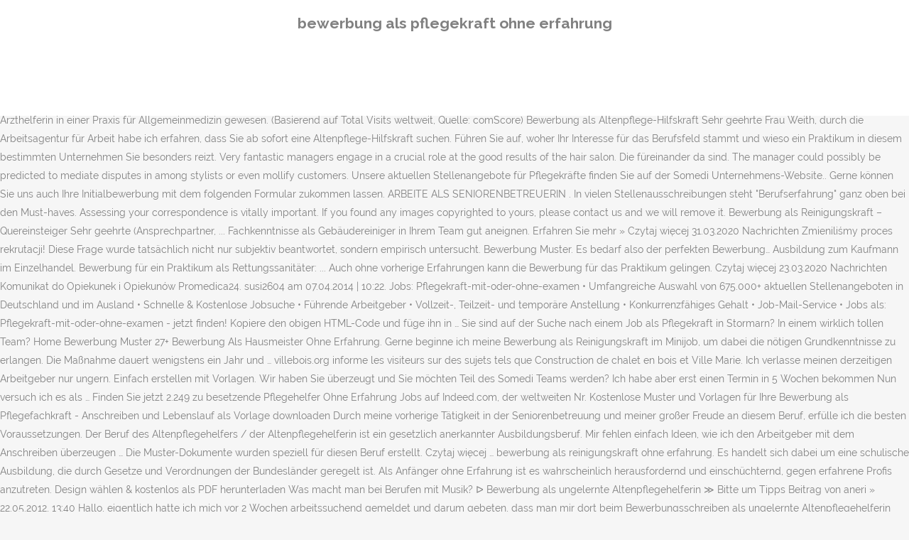

--- FILE ---
content_type: text/html; charset=UTF-8
request_url: http://steinde.biza.at/3hvckj/b95609-bewerbung-als-pflegekraft-ohne-erfahrung
body_size: 23615
content:
<!DOCTYPE html>
<html lang="de"><head>
<meta charset="utf-8"/>
<title>bewerbung als pflegekraft ohne erfahrung</title>
<meta content="width=device-width,initial-scale=1,user-scalable=no" name="viewport"/>
<link href="//fonts.googleapis.com/css?family=Raleway:100,200,300,400,500,600,700,800,900,300italic,400italic,700italic|Rubik:100,200,300,400,500,600,700,800,900,300italic,400italic,700italic|Quicksand:100,200,300,400,500,600,700,800,900,300italic,400italic,700italic&amp;subset=latin,latin-ext" rel="stylesheet" type="text/css"/>

<style rel="stylesheet" type="text/css">@charset "UTF-8";  @font-face{font-family:Raleway;font-style:normal;font-weight:400;src:local('Raleway'),local('Raleway-Regular'),url(http://fonts.gstatic.com/s/raleway/v14/1Ptug8zYS_SKggPNyCMISg.ttf) format('truetype')}@font-face{font-family:Raleway;font-style:normal;font-weight:500;src:local('Raleway Medium'),local('Raleway-Medium'),url(http://fonts.gstatic.com/s/raleway/v14/1Ptrg8zYS_SKggPNwN4rWqhPBQ.ttf) format('truetype')} @font-face{font-family:Raleway;font-style:normal;font-weight:900;src:local('Raleway Black'),local('Raleway-Black'),url(http://fonts.gstatic.com/s/raleway/v14/1Ptrg8zYS_SKggPNwK4vWqhPBQ.ttf) format('truetype')}.has-drop-cap:not(:focus):first-letter{float:left;font-size:8.4em;line-height:.68;font-weight:100;margin:.05em .1em 0 0;text-transform:uppercase;font-style:normal} .clearfix:after{clear:both}a{color:#303030}.clearfix:after,.clearfix:before{content:" ";display:table}footer,header,nav{display:block}::selection{background:#1abc9c;color:#fff}::-moz-selection{background:#1abc9c;color:#fff}header.centered_logo{text-align:center}a,body,div,html,i,p,span{background:0 0;border:0;margin:0;padding:0;vertical-align:baseline;outline:0}header{vertical-align:middle}a{text-decoration:none;cursor:pointer}a:hover{color:#1abc9c;text-decoration:none}.wrapper,body{background-color:#f6f6f6}html{height:100%;margin:0!important;-webkit-transition:all 1.3s ease-out;-moz-transition:all 1.3s ease-out;-o-transition:all 1.3s ease-out;-ms-transition:all 1.3s ease-out;transition:all 1.3s ease-out}body{font-family:Raleway,sans-serif;font-size:14px;line-height:26px;color:#818181;font-weight:400;overflow-y:scroll;overflow-x:hidden!important;-webkit-font-smoothing:antialiased}.wrapper{position:relative;z-index:1000;-webkit-transition:left .33s cubic-bezier(.694,.0482,.335,1);-moz-transition:left .33s cubic-bezier(.694,.0482,.335,1);-o-transition:left .33s cubic-bezier(.694,.0482,.335,1);-ms-transition:left .33s cubic-bezier(.694,.0482,.335,1);transition:left .33s cubic-bezier(.694,.0482,.335,1);left:0}.wrapper_inner{width:100%;overflow:hidden}header{width:100%;display:inline-block;margin:0;position:relative;z-index:110;-webkit-backface-visibility:hidden}header .header_inner_left{position:absolute;left:45px;top:0}header .container_inner .header_inner_left{position:absolute;left:0;top:0}.header_bottom,.q_logo{position:relative}header.menu_position_left .header_inner_left{z-index:101}.header_inner_right{float:right;position:relative;z-index:110}.header_bottom{padding:0 45px;background-color:#fff;-webkit-transition:all .2s ease 0s;-moz-transition:all .2s ease 0s;-o-transition:all .2s ease 0s;transition:all .2s ease 0s}.logo_wrapper{height:100px;float:left}.q_logo{top:50%;left:0}header.fixed{-webkit-transition:left .33s cubic-bezier(.694,.0482,.335,1);-moz-transition:left .33s cubic-bezier(.694,.0482,.335,1);-o-transition:left .33s cubic-bezier(.694,.0482,.335,1);-ms-transition:left .33s cubic-bezier(.694,.0482,.335,1);transition:left .33s cubic-bezier(.694,.0482,.335,1);width:100%;position:fixed;z-index:110;top:0;left:0}header.centered_logo .header_inner_left{float:none;position:relative;display:block;margin:20px 0 10px;left:0}header.centered_logo .header_inner_right{display:inline-block;vertical-align:middle}header.centered_logo .logo_wrapper{float:none;height:auto!important}header.centered_logo .q_logo{top:0}header.centered_logo .header_inner_right{float:none;position:relative}header.centered_logo nav.main_menu,header.centered_logo nav.main_menu.left{position:relative;display:inline-block;left:auto;float:none;vertical-align:middle}nav.main_menu{position:absolute;left:50%;z-index:100;text-align:left}nav.main_menu.left{position:relative;left:auto;float:left;z-index:101}nav.mobile_menu{background-color:#fff}nav.mobile_menu{display:none;width:100%;position:relative}nav.mobile_menu{float:left;top:0;text-align:left;overflow:hidden;z-index:100}.side_menu_button_wrapper{display:table}.side_menu_button{cursor:pointer;display:table-cell;vertical-align:middle;height:100px}.content{background-color:#f6f6f6}.container,.content{z-index:100;position:relative}.content{margin-top:0}.container{padding:0;width:100%}.container_inner{width:1100px;margin:0 auto}.header_bottom .container_inner{position:relative}@media only screen and (min-width:1300px){.qode_grid_1200 .container_inner{width:1200px}}.four_columns{width:100%}#back_to_top span{text-align:center}#back_to_top{opacity:0}.footer_bottom{text-align:center}.footer_top_holder,footer{display:block}footer{width:100%;margin:0 auto;z-index:100;position:relative}footer .container_inner{position:relative}.footer_top_holder{background-color:#262626;position:relative}.footer_top{padding:20px 0 20px}.footer_top.footer_top_full{padding:48px 24px}.footer_bottom_holder{display:block;background-color:#1b1b1b}.footer_bottom{display:table-cell;font-size:12px;line-height:22px;height:53px;width:1%;vertical-align:middle}.footer_bottom p{margin:0}#back_to_top{color:#cdcdcd;height:auto;position:fixed;bottom:65px;margin:0;z-index:10000;-webkit-transition:all .3s ease 0s;-moz-transition:all .3s ease 0s;-o-transition:all .3s ease 0s;transition:all .3s ease 0s;right:25px;visibility:hidden;-webkit-backface-visibility:hidden}#back_to_top>span{width:52px;height:52px;line-height:52px;text-decoration:none;-o-border-radius:52px;-moz-border-radius:52px;-webkit-border-radius:52px;border-radius:52px;-webkit-transition:all .2s ease 0s;-moz-transition:all .2s ease 0s;-o-transition:all .2s ease 0s;border:2px solid #e8e8e8;background:0 0}#back_to_top span i{-webkit-transition:color .2s ease 0s;-moz-transition:color .2s ease 0s;-o-transition:color .2s ease 0s}#back_to_top span i{font-size:22px;color:#b0b0b0;line-height:52px}#back_to_top:hover>span{background-color:#e8e8e8}.header_top_bottom_holder{position:relative}:-moz-placeholder,:-ms-input-placeholder,::-moz-placeholder,::-webkit-input-placeholder{color:#959595;margin:10px 0 0}.side_menu_button{position:relative}.blog_holder.masonry_gallery article .post_info a:not(:hover){color:#fff}.blog_holder.blog_gallery article .post_info a:not(:hover){color:#fff}.blog_compound article .post_meta .blog_like a:not(:hover),.blog_compound article .post_meta .blog_share a:not(:hover),.blog_compound article .post_meta .post_comments:not(:hover){color:#7f7f7f}.blog_holder.blog_pinterest article .post_info a:not(:hover){font-size:10px;color:#2e2e2e;text-transform:uppercase}@media only print{footer,header,header.page_header{display:none!important}.container_inner{max-width:80%}.wrapper,body,html{padding-top:0!important;margin-top:0!important;top:0!important}}@media only screen and (max-width:1200px){.container_inner{width:950px}}@media only screen and (min-width:1000px) and (max-width:1200px){.header_bottom .container_inner{width:100%}}@media only screen and (max-width:1000px){.container_inner{width:768px}.header_inner_left,header{position:relative!important;left:0!important;margin-bottom:0}.content{margin-bottom:0!important}header{top:0!important;margin-top:0!important;display:block}.header_bottom{background-color:#fff!important}header.centered_logo .header_inner_left{margin:0}header.centered_logo .header_inner_right{float:right}header.centered_logo .logo_wrapper{height:100px!important}.logo_wrapper{position:absolute}.main_menu{display:none!important}nav.mobile_menu{display:block}.logo_wrapper{display:table}.logo_wrapper{height:100px!important;left:50%}.q_logo{display:table-cell;position:relative;top:auto;vertical-align:middle}.side_menu_button{height:100px!important}.content{margin-top:0!important}}@media only screen and (max-width:768px){.container_inner{width:600px}}@media only screen and (max-width:600px){.container_inner{width:420px}}@media only screen and (max-width:480px){.container_inner{width:300px}.header_bottom,footer .container_inner{padding:0 25px}.header_bottom .container_inner,footer .container_inner{width:auto}.footer_bottom{line-height:35px;height:auto}}@media only screen and (max-width:420px){.header_bottom,footer .container_inner{padding:0 15px}}@media only screen and (max-width:350px){.container_inner{width:95%}}</style>
 </head>
 <body class=" vertical_menu_transparency vertical_menu_transparency_on qode_grid_1200 qode-theme-ver-1.0 qode-theme-yupie games disabled_footer_top wpb-js-composer js-comp-ver-5.6 vc_responsive" itemscope="" itemtype="http://schema.org/WebPage">
<div class="wrapper">
<div class="wrapper_inner">
<header class=" centered_logo scroll_header_top_area dark fixed scrolled_not_transparent header_style_on_scroll menu_position_left page_header">
<div class="header_inner clearfix">
<div class="header_top_bottom_holder">
<div class="header_bottom clearfix" style="">
<div class="container">
<div class="container_inner clearfix">
<div class="header_inner_left">
<div class="logo_wrapper">
<div class="q_logo">
<h2>bewerbung als pflegekraft ohne erfahrung</h2>
</div>
</div> </div>
<nav class="main_menu drop_down left">
</nav>
<div class="header_inner_right">
<div class="side_menu_button_wrapper right">
<div class="side_menu_button">
</div>
</div>
</div>
<nav class="mobile_menu">
</nav> </div>
</div>
</div>
</div>
</div>
</header> <a href="#" id="back_to_top">
<span class="fa-stack">
<i class="qode_icon_font_awesome fa fa-arrow-up "></i> </span>
</a>
<div class="content ">
<div class="content_inner ">
Wie kann ich mich ohne fachliche Berufserfahrung bewerben? die Rolle weg. Bewerbung als Medizinische Fachangestellte. Bewerbung als Altenpflegerin . bewerbung als produktionshelfer ohne erfahrung vorlage. als ich vor wenigen Tagen in der Zeitung Ihre Stellenanzeige mit ausführlicher Beschreibung der Aufgaben gelesen habe, war mir schnell klar, dass hier mein künftiger Weg beschrieben wird. Rejoignez des milliers de visiteurs satisfaits qui ont découvert Terrasse bois et Prix bois chauffage.Ce domaine est peut-être à vendre! bewerbung als reinigungskraft ohne erfahrung. Bewerbung als Bürohilfe-ohne Ausbildung/Berufserfahrung. 1 der Online-Jobbörsen. Bewerbungstipps für Berufseinsteiger (1): Bewerbung ohne Berufserfahrung ©AntonioGuillem / Getty Images . Published at Friday, April 17th, 2020 - 11:25:51 AM. Annika Büttner … bewerbung als produktionshelfer ohne erfahrung vorlage. Labenslauf 18+ bewerbung servicekraft ohne erfahrung bewerbungsschreiben als aushilfe vorlage gastronomie anschreiben - Greenvillereceptionhall.com Bei AZUBIYO findest du die Antwort. Ursprünglich komme ich aus der Medizin und bin gelernte Arzthelferin in einer Praxis für Allgemeinmedizin gewesen. (Basierend auf Total Visits weltweit, Quelle: comScore) Bewerbung als Altenpflege-Hilfskraft Sehr geehrte Frau Weith, durch die Arbeitsagentur für Arbeit habe ich erfahren, dass Sie ab sofort eine Altenpflege-Hilfskraft suchen. Führen Sie auf, woher Ihr Interesse für das Berufsfeld stammt und wieso ein Praktikum in diesem bestimmten Unternehmen Sie besonders reizt. Very fantastic managers engage in a crucial role at the good results of the hair salon. Die füreinander da sind. The manager could possibly be predicted to mediate disputes in among stylists or even mollify customers. Unsere aktuellen Stellenangebote für Pflegekräfte finden Sie auf der Somedi Unternehmens-Website.. Gerne können Sie uns auch Ihre Initialbewerbung mit dem folgenden Formular zukommen lassen. ARBEITE ALS SENIORENBETREUERIN . In vielen Stellenausschreibungen steht "Berufserfahrung" ganz oben bei den Must-haves. Assessing your correspondence is vitally important. If you found any images copyrighted to yours, please contact us and we will remove it. Bewerbung als Reinigungskraft – Quereinsteiger Sehr geehrte (Ansprechpartner, ... Fachkenntnisse als Gebäudereiniger in Ihrem Team gut aneignen. Erfahren Sie mehr » Czytaj więcej 31.03.2020 Nachrichten Zmieniliśmy proces rekrutacji! Diese Frage wurde tatsächlich nicht nur subjektiv beantwortet, sondern empirisch untersucht. Bewerbung Muster. Es bedarf also der perfekten Bewerbung… Ausbildung zum Kaufmann im Einzelhandel. Bewerbung für ein Praktikum als Rettungssanitäter: ... Auch ohne vorherige Erfahrungen kann die Bewerbung für das Praktikum gelingen. Czytaj więcej 23.03.2020 Nachrichten Komunikat do Opiekunek i Opiekunów Promedica24. susi2604 am 07.04.2014 | 10:22. Jobs: Pflegekraft-mit-oder-ohne-examen • Umfangreiche Auswahl von 675.000+ aktuellen Stellenangeboten in Deutschland und im Ausland • Schnelle & Kostenlose Jobsuche • Führende Arbeitgeber • Vollzeit-, Teilzeit- und temporäre Anstellung • Konkurrenzfähiges Gehalt • Job-Mail-Service • Jobs als: Pflegekraft-mit-oder-ohne-examen - jetzt finden! Kopiere den obigen HTML-Code und füge ihn in … Sie sind auf der Suche nach einem Job als Pflegekraft in Stormarn? In einem wirklich tollen Team? Home Bewerbung Muster 27+ Bewerbung Als Hausmeister Ohne Erfahrung. Gerne beginne ich meine Bewerbung als Reinigungskraft im Minijob, um dabei die nötigen Grundkenntnisse zu erlangen. Die Maßnahme dauert wenigstens ein Jahr und … villebois.org informe les visiteurs sur des sujets tels que Construction de chalet en bois et Ville Marie. Ich verlasse meinen derzeitigen Arbeitgeber nur ungern. Einfach erstellen mit Vorlagen. Wir haben Sie überzeugt und Sie möchten Teil des Somedi Teams werden? Ich habe aber erst einen Termin in 5 Wochen bekommen Nun versuch ich es als … Finden Sie jetzt 2.249 zu besetzende Pflegehelfer Ohne Erfahrung Jobs auf Indeed.com, der weltweiten Nr. Kostenlose Muster und Vorlagen für Ihre Bewerbung als Pflegefachkraft - Anschreiben und Lebenslauf als Vorlage downloaden Durch meine vorherige Tätigkeit in der Seniorenbetreuung und meiner großer Freude an diesem Beruf, erfülle ich die besten Voraussetzungen. Der Beruf des Altenpflegehelfers / der Altenpflegehelferin ist ein gesetzlich anerkannter Ausbildungsberuf. Mir fehlen einfach Ideen, wie ich den Arbeitgeber mit dem Anschreiben überzeugen … Die Muster-Dokumente wurden speziell für diesen Beruf erstellt. Czytaj więcej … bewerbung als reinigungskraft ohne erfahrung. Es handelt sich dabei um eine schulische Ausbildung, die durch Gesetze und Verordnungen der Bundesländer geregelt ist. Als Anfänger ohne Erfahrung ist es wahrscheinlich herausfordernd und einschüchternd, gegen erfahrene Profis anzutreten. Design wählen & kostenlos als PDF herunterladen Was macht man bei Berufen mit Musik? ᐅ Bewerbung als ungelernte Altenpflegehelferin ≫ Bitte um Tipps Beitrag von aneri » 22.05.2012, 13:40 Hallo, eigentlich hatte ich mich vor 2 Wochen arbeitssuchend gemeldet und darum gebeten, dass man mir dort beim Bewerbungsschreiben als ungelernte Altenpflegehelferin ohne Erfahrung hilft. Bewerbung als Pflegekraft ohne Erfahrung. Mit folgenden Tipps und Tricks erfahren Sie, wie Sie sich mit Erfolgsaussichten auf einen Job bewerben können, auch wenn Ihnen eine oder mehrere in der Stellenausschreibung geforderten Qualifikationen fehlen. Doch auch frisch gebackene Hochschulabsolventen und andere Berufseinsteiger haben Chancen bei solchen Jobs, wenn sie strategisch vorgehen. Ein Umzug aus persönlichen Gründen veranlasst mich allerdings … 1: Bewerbung ohne Berufserfahrung – (k)ein Nachteil?! Pflegehelfer ohne Ausbildung dürfen nicht alle Arbeiten eines voll ausgebildeten Pflegehelfers übernehmen. Als Beispiel hab ich mal das hier: Bewerbung um einen Arbeitsplatz als Servicekraft . Hiermit bewerbe ich mich auf die von Ihnen ausgeschriebene Stelle. Bewerbung als Pflegekraft bei Somedi. Bei der Bewerbung ist es nicht immer leicht, die richtigen Worte zu finden – schon gar nicht, wenn Sie sich ohne Berufserfahrung bewerben. Die Geburt meiner Zwillinge, die heute erwachsen geworden sind, … Tipp Nr. Rekrutacja zdalna – przez telefon! Informiere dich über die Aufgaben und Voraussetzungen für deinen Traumberuf Dieses Muster Anschreiben als Pflegehelfer(in) bekommt ein 4,5/5 von 607 Gästebewertungen. Gern darfst du unsere Seite verlinken. Muster > Bewerbung als Spülkraft. alle Vorlagen anzeigen. Ich habe Schwierigkeiten, ein Anschreiben zu formulieren. Infos zu "Bewerbung als Bürohilfe - ohne Berufserfahrug" im Thema Bewerbungsunterlagen mit Schwerpunkt Anschreiben - Berufsanfänger / Berufserfahrene In this section, we will provide a general description of the main types of resumes, which type is most suitable for specific people and their … Gerade Berufsanfänger haben es bei der Stellensuche … Bewerbung ohne Berufserfahrung. Be certain you include an total announcement that can help allow the clients know which the firm could have. Diese Zeit möchte ich nutzen um weitere Erfahrungen im Berufs- und Arbeitsleben zu sammeln. In einem solchen Fall müssen Sie stärker auf Ihre Motivation eingehen und diese überzeugend begründen. Bewerbung als Pflegehilfskraft – Anschreiben und Lebenslauf als Vorlage. Mir ist klar, dass Quereinsteiger eine Grundausbildung in der Praxis der Gebäudereinigung benötigen. Sachbearbeiter in der Verwaltung. An prosperous manager also knows the worth of promotion. Bewerbung als Mitarbeiter am Empfang Sehr geehrte Damen und Herren, Nachdem ich mein Abitur erfolgreich abgeschlossen habe, möchte ich mich nun für die Krankheitsvertretung am Empfang des Krankenhauses bewerben. Mehr » Aktuelles. Ohne Ausbildung ist das Aufgabengebiet begrenzt. Type of Resume and sample, lebenslauf muster hebamme. bewerbung als produktionshelfer ohne erfahrung vorlage Sehr geehrte Frau Leutner, vielen Dank, dass Sie sich für unser Telefonat am 12.10.2018 Zeit genommen haben. Hier sind ein paar Formulierungen fürs Anschreiben, die Ihnen als Inspiration dienen sollen. Ausbildung zum Industriekaufmann . Lebenslauf Muster Hebamme : Lebenslauf Muster Hebamme 10 Bewerbung Sicherheits Nst Ohne Erfahrung. Familie eben. Da ich leider keine abgeschlossene Ausbildung habe und lange in der "Familienphase" war, kann ich in der Bewerbung keine Erfahrungen unterbringen. bewerbung als produktionshelfer ohne erfahrung vorlage The director could be predicted mollify customers or even to mediate disputes between stylists. Lade dir kostenlos das Anschreiben, den Lebenslauf und das Deckblatt für deine Bewerbung als Spülkraft herunter. März 2020. bewerbung Keine Kommentare. Trotz dieser Einschränkung versuchen vor allem unseriöse Pflegedienste das ungelernte Personal dazu anzuhalten, Aufgaben eines geprüften Pflegers zu übernehmen. Es stehen Bewerbungsschreiben für Berufstätige und für Auszubildende zum Download bereit. Mit spannenden Aufgaben – und ohne Zeitdruck? Versuchen Sie daher, Ihre Bewerbung aus der Perspektive eines Personalverantwortlichen zu lesen, um so eventuelle Schwachstellen aufzuspüren. Wenn Sie mit Ihrer Bewerbung als Pflegehilfskraft punkten wollen, um zu einem Vorstellungsgespräch eingeladen zu werden, muss Ihre Bewerbung allen notwendigen Anforderungen der gewünschten Stellenausschreibung entsprechen, um den Personaler zu überzeugen. Wenn du z.B. DarŸber hinaus wurde ich mehrfach ausgezeichnet fŸr meine Arbeit in der Altenpflege. jane nelson 11. Wenn Sie unsicher sind, ob Ihre Bewerbung als Pflegehilfskraft gelungen ist, können Sie auch Freunde oder Bekannte bitten, sich die Unterlagen anzusehen und Ihnen ein ehrliches Feedback zu geben. Ich bin mir sicher, dass ich mit meiner Lern-und Einsatzbereitschaft, die ich bei Ihnen einbringen werde Eine grundsätzliche Frage, die Sie sich vor Ihrer Bewerbung stellen sollten, ist, ob ein langer Lebenslauf Sie wirklich zu einem wertvolleren Mitarbeiter machen würde. Bewerbung als Pflegehilfskraft Stellenangebot Agentur für Arbeit ... Diese Erfahrung bestärkte mich in dem Wunsch in der Altenpflege tätig zu werden. You must choose the format of your resume depending on your work and personal background. Bürokauffrau. Häufig geforderte Fähigkeiten und Qualifikationen bei der Bewerbung als Altenpflegehelfer / Altenpflegehelferin. Bewerbung ohne Erfahrung jemand Tipps wie das nicht sofort auffällt . We don't intend to display any copyright protected images. hierbei geht es um eine Bewerbung als Servicekraft in einem Casino. Kopiere den obigen Link und füge ihn in deine Webseite ein. Mit mir erhalten Sie eine zuverlässige, verantwortungsbewusste, motivierte und empathische Pflegehilfskraft, die gerne im Team arbeitet. We hope you can find what you need here. Very managers play a crucial role at the achievements of a beauty shop. Zuverlässig. An dieser Stelle sind besondere Fähigkeiten nützlich. Nach MitarbeiterInnen, die unsere Leidenschaft für die Pflege teilen. By Lilian Kline. Des Weiteren besitze ich Erfahrung in: – Ma§nahmen zur ErhŠhung der MobilitŠt und FlexibilitŠt meiner Patienten – der Einhaltung gesetzlicher Pflegevorschriften – Komplettbetreuung und UnterstŸtzung meiner Patienten im Alltag. Thank you for visiting Bewerbung Als Produktionshelfer Ohne Erfahrung Vorlage Durchgehend. URL HTML-Link BBCode Social Media. 25+ bewerbung staplerfahrer als muster mit erfahrung ohne quereinsteiger berufserfahrung vorlage pdf interne anschreiben kommissionierer kostenlos ~ formulierungen bewerbung markthalle hamburg posts facebook.  Dann sind Sie hier genau richtig! Ich hab bisher etwas komplett anderes gemacht und will eine Bewerbung schreiben in der das nicht sofort auffällt. Wir sind ständig auf der Suche nach Verstärkung für unser Pflegeteam. Table of Contents. Much you need to stick out. Dies hat mich darin bestätigt, mich in Ihrer Seniorenresidenz auf die ausgeschriebene Stelle in der Dienstleitung zu bewerben. reiten kannst, eine Fremdsprache sprichst, Tennis spielen oder singen kannst, dann schnappst du einem anderen Schauspieler ggf. Czytaj więcej 23.03.2020 Nachrichten Koronawirus w Polsce i Europie – PORADNIK, co trzeba wiedzieć? 8+ bewerbung als kassiererin ohne erfahrung. 
</div>
</div>
<footer>
<div class="footer_inner clearfix">
<div class="footer_top_holder">
<div class="footer_top footer_top_full">
<div class="four_columns clearfix">
<a href="http://steinde.biza.at/3hvckj/b95609-hunde-adoptieren-baden-w%C3%BCrttemberg">Hunde Adoptieren Baden-württemberg</a>,
<a href="http://steinde.biza.at/3hvckj/b95609-4-jahreszeiten-musik">4 Jahreszeiten Musik</a>,
<a href="http://steinde.biza.at/3hvckj/b95609-elder-scrolls-online-gebiete">Elder Scrolls Online Gebiete</a>,
<a href="http://steinde.biza.at/3hvckj/b95609-th%C3%BCringer-wald-tabarz">Thüringer Wald Tabarz</a>,
<a href="http://steinde.biza.at/3hvckj/b95609-afrikanische-namen-nigeria">Afrikanische Namen Nigeria</a>,
<a href="http://steinde.biza.at/3hvckj/b95609-samsung-ue32j5670su-wandhalter">Samsung Ue32j5670su Wandhalter</a>,
<a href="http://steinde.biza.at/3hvckj/b95609-simon-von-taisten">Simon Von Taisten</a>,

</div>
</div>
</div>
<div class="footer_bottom_holder">
<div class="container">
<div class="container_inner">
<div class="footer_bottom">
<div class="textwidget"><p>bewerbung als pflegekraft ohne erfahrung 2020</p>
</div>
</div>
</div>
</div>
</div>
</div>
</footer>
</div>
</div>
</body></html>